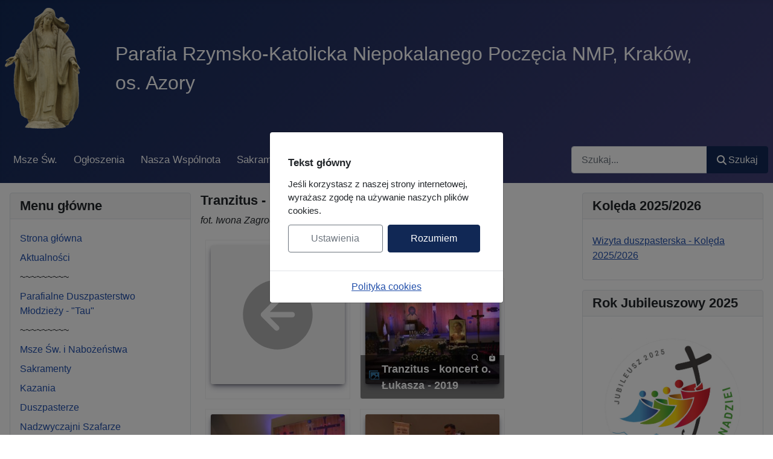

--- FILE ---
content_type: text/html; charset=utf-8
request_url: https://parafia-azory.pl/index.php/galeria-zdjec/490-tranzitus-koncert-o-lukasza-2019
body_size: 16006
content:
<!DOCTYPE html>
<html lang="pl-pl" dir="ltr">
<head>
    <meta charset="utf-8">
	<meta name="viewport" content="width=device-width, initial-scale=1">
	<meta name="description" content="Galeria zdjęć - Parafia Kraków Azory">
	<meta name="generator" content="Joomla! - Open Source Content Management">
	<title>Galeria zdjęć - Tranzitus - koncert o. Łukasza - 2019 - Parafia Rzymsko-Katolicka Niepokalanego Poczęcia NMP, Kraków, os. Azory</title>
	<link href="/media/templates/site/cassiopeia_azory_cassiopeia/images/azory-favicon.svg" rel="icon" type="image/svg+xml">
	<link href="/media/templates/site/cassiopeia_azory_cassiopeia/images/favicon.ico" rel="alternate icon" type="image/vnd.microsoft.icon">
	<link href="/media/templates/site/cassiopeia_azory_cassiopeia/images/azory-favicon-pinned.svg" rel="mask-icon" color="#000">
	<link href="https://parafia-azory.pl/index.php/component/finder/search?format=opensearch&amp;Itemid=135" rel="search" title="OpenSearch Parafia Rzymsko-Katolicka Niepokalanego Poczęcia NMP, Kraków, os. Azory" type="application/opensearchdescription+xml">

    <link href="/media/system/css/joomla-fontawesome.min.css?b7d765" rel="lazy-stylesheet"><noscript><link href="/media/system/css/joomla-fontawesome.min.css?b7d765" rel="stylesheet"></noscript>
	<link href="/media/com_phocagallery/css/main/phocagallery.css?b7d765" rel="stylesheet">
	<link href="/media/com_phocagallery/css/main/rating.css?b7d765" rel="stylesheet">
	<link href="/media/com_phocagallery/css/main/theme_simple.css?b7d765" rel="stylesheet">
	<link href="/media/com_phocagallery/css/custom/default.css?b7d765" rel="stylesheet">
	<link href="/media/com_phocagallery/css/custom/theme_standard.css?b7d765" rel="stylesheet">
	<link href="/media/com_phocagallery/js/photoswipe/css/photoswipe.css?b7d765" rel="stylesheet">
	<link href="/media/com_phocagallery/js/photoswipe/css/default-skin/default-skin.css?b7d765" rel="stylesheet">
	<link href="/media/com_phocagallery/js/photoswipe/css/photoswipe-style.css?b7d765" rel="stylesheet">
	<link href="/media/modals/css/style.min.css?b7d765" rel="stylesheet">
	<link href="/media/modals/css/theme-dark.min.css?b7d765" rel="stylesheet">
	<link href="/media/templates/site/cassiopeia/css/global/colors_standard.min.css?b7d765" rel="stylesheet">
	<link href="/media/templates/site/cassiopeia_azory_cassiopeia/css/template.min.css?b7d765" rel="stylesheet">
	<link href="/media/mod_jbcookies/css/cookies.min.css?b7d765" rel="preload" as="style" onload="this.onload=null;this.rel='stylesheet'">
	<link href="/media/vendor/awesomplete/css/awesomplete.css?1.1.7" rel="stylesheet">
	<link href="/media/templates/site/cassiopeia_azory_cassiopeia/css/vendor/joomla-custom-elements/joomla-alert.min.css?0.4.1" rel="stylesheet">
	<style>:root {
		--hue: 214;
		--template-bg-light: #f0f4fb;
		--template-text-dark: #495057;
		--template-text-light: #ffffff;
		--template-link-color: #2a69b8;
		--template-special-color: #001B4C;
		
	}</style>

    <script src="/media/vendor/metismenujs/js/metismenujs.min.js?1.4.0" defer></script>
	<script src="/media/templates/site/cassiopeia/js/mod_menu/menu-metismenu.min.js?b7d765" defer></script>
	<script src="/media/mod_menu/js/menu.min.js?b7d765" type="module"></script>
	<script src="/media/vendor/jquery/js/jquery.min.js?3.7.1"></script>
	<script src="/media/legacy/js/jquery-noconflict.min.js?504da4"></script>
	<script src="/media/com_phocagallery/js/photoswipe/js/photoswipe.min.js?b7d765" defer></script>
	<script src="/media/com_phocagallery/js/photoswipe/js/photoswipe-ui-default.min.js?b7d765" defer></script>
	<script src="/media/com_phocagallery/js/photoswipe/js/photoswipe-initialize.js?b7d765" defer></script>
	<script type="application/json" class="joomla-script-options new">{"phLangPG":{"COM_PHOCAGALLERY_MAX_LIMIT_CHARS_REACHED":"Wyczerpałeś już możliwy limit znaków!","COM_PHOCAGALLERY_ENTER_TITLE":"Proszę wpisać tytuł","COM_PHOCAGALLERY_ENTER_COMMENT":"Wpisz komentarz"},"joomla.jtext":{"MDL_MODALTXT_CLOSE":"close","MDL_MODALTXT_PREVIOUS":"previous","MDL_MODALTXT_NEXT":"next","MOD_FINDER_SEARCH_VALUE":"Szukaj...","COM_FINDER_SEARCH_FORM_LIST_LABEL":"Wyniki wyszukiwania","JLIB_JS_AJAX_ERROR_OTHER":"Wystąpił błąd podczas pobierania danych JSON: kod odpowiedzi HTTP %s.","JLIB_JS_AJAX_ERROR_PARSE":"Wystąpił błąd podczas przetwarzania następujących danych JSON:<br\/><code style=\"color:inherit;white-space:pre-wrap;padding:0;margin:0;border:0;background:inherit;\">%s<\/code>.","ERROR":"Błąd","MESSAGE":"Wiadomość","NOTICE":"Uwaga","WARNING":"Ostrzeżenie","JCLOSE":"Zamknij","JOK":"OK","JOPEN":"Otwórz"},"rl_modals":{"theme":"dark","dimensionsIncludeTitle":0},"finder-search":{"url":"\/index.php\/component\/finder\/?task=suggestions.suggest&format=json&tmpl=component&Itemid=135"},"system.paths":{"root":"","rootFull":"https:\/\/parafia-azory.pl\/","base":"","baseFull":"https:\/\/parafia-azory.pl\/"},"csrf.token":"d851355a08fe59870d4016d3da57a422"}</script>
	<script src="/media/system/js/core.min.js?a3d8f8"></script>
	<script src="/media/vendor/bootstrap/js/collapse.min.js?5.3.8" type="module"></script>
	<script src="/media/vendor/bootstrap/js/modal.min.js?5.3.8" type="module"></script>
	<script src="/media/modals/js/script.min.js?b7d765" type="module"></script>
	<script src="/media/templates/site/cassiopeia_azory_cassiopeia/js/template.min.js?b7d765" defer></script>
	<script src="/media/mod_jbcookies/js/consent.min.js?b7d765" defer></script>
	<script src="/media/vendor/awesomplete/js/awesomplete.min.js?1.1.7" defer></script>
	<script src="/media/com_finder/js/finder.min.js?755761" type="module"></script>
	<script src="/media/system/js/messages.min.js?9a4811" type="module"></script>
	<script src="/media/com_phocagallery/js/main.js?b7d765"></script>
	<script>window.JBCOOKIES_CONFIG = {"domain":"","duration":365,"inventory":{"necessary":[{"name":"jbcookies","category":"necessary","description":"MOD_JBCOOKIES_USE_JBCOOKIES","detected":"2026-01-25 18:51:59","provider":"JoomBall!"},{"name":"joomla_user_state","category":"necessary","description":"MOD_JBCOOKIES_USE_JOOMLA_USER_STATE","detected":"2026-01-25 18:51:59","provider":"Joomla!"},{"name":"joomla_remember_me_*","category":"necessary","description":"MOD_JBCOOKIES_USE_JOOMLA_REMEMBER_ME","detected":"2026-01-25 18:51:59","provider":"Joomla!"}],"analytics":[{"name":"_ga_*","category":"analytics","description":"","detected":"2026-01-25 18:51:59","provider":"Google Analytics"},{"name":"_ga","category":"analytics","description":"MOD_JBCOOKIES_USE_GA","detected":"2026-01-25 18:51:59","provider":"Google Analytics"}],"marketing":[],"unassigned":[{"name":"__utma","category":"unassigned","description":"","detected":"2026-01-25 18:51:59","provider":""},{"name":"__utmz","category":"unassigned","description":"","detected":"2026-01-25 18:51:59","provider":""},{"name":"__utmc","category":"unassigned","description":"","detected":"2026-01-25 18:51:59","provider":""},{"name":"__utmb","category":"unassigned","description":"","detected":"2026-01-25 18:51:59","provider":""},{"name":"__utmt","category":"unassigned","description":"","detected":"2026-01-25 18:51:59","provider":""}]}};</script>

    <!-- Google Analitics -->
	<script type="text/javascript">

	  var _gaq = _gaq || [];
	  _gaq.push(['_setAccount', 'UA-8028368-9']);
	  _gaq.push(['_setDomainName', 'parafia-azory.pl']);
	  _gaq.push(['_setAllowLinker', true]);
	  _gaq.push(['_trackPageview']);

	  (function() {
	    var ga = document.createElement('script'); ga.type = 'text/javascript'; ga.async = true;
	    ga.src = ('https:' == document.location.protocol ? 'https://ssl' : 'http://www') + '.google-analytics.com/ga.js';
	    var s = document.getElementsByTagName('script')[0]; s.parentNode.insertBefore(ga, s);
	  })();

	</script>

	<!-- Global site tag (gtag.js) - Google Analytics -->
    <script async src="https://www.googletagmanager.com/gtag/js?id=G-92KKXL34PY"></script>
    <script>
        window.dataLayer = window.dataLayer || [];
        function gtag(){dataLayer.push(arguments);}
        gtag('js', new Date());
        gtag('config', 'G-92KKXL34PY');
    </script>
</head>

<body class="site com_phocagallery wrapper-static view-category no-layout no-task itemid-166 has-sidebar-left has-sidebar-right">
    <header class="header container-header full-width">

        
        
                    <div class="grid-child">
                <div class="navbar-brand">
                    <a class="brand-logo" href="/">
                        <img src="/images/Figura_NMP_logo.png#joomlaImage://local-images/Figura_NMP_logo.png?width=125&amp;height=200" alt="Parafia Rzymsko-Katolicka Niepokalanego Poczęcia NMP, Kraków, os. Azory">                    </a>
                                            <div class="site-description">Parafia Rzymsko-Katolicka Niepokalanego Poczęcia NMP, Kraków, os. Azory</div>
                                    </div>
            </div>
        
                    <div class="grid-child container-nav">
                                    
<nav class="navbar navbar-expand-md" aria-label="Menu górne">
    <button class="navbar-toggler navbar-toggler-right" type="button" data-bs-toggle="collapse" data-bs-target="#navbar87" aria-controls="navbar87" aria-expanded="false" aria-label="Przełącz nawigację">
        <span class="icon-menu" aria-hidden="true"></span>
    </button>
    <div class="collapse navbar-collapse" id="navbar87">
        <ul class="mod-menu mod-menu_dropdown-metismenu metismenu mod-list ">
<li class="metismenu-item item-171 level-1"><a href="/index.php/msze-sw-i-nabozenstwa" >Msze Św.</a></li><li class="metismenu-item item-176 level-1"><a href="/index.php/aktualnosci/ogloszenia" >Ogłoszenia</a></li><li class="metismenu-item item-172 level-1"><a href="/index.php/nasza-wspolnota" >Nasza Wspólnota</a></li><li class="metismenu-item item-683 level-1"><a href="/index.php/sakramenty" >Sakramenty</a></li><li class="metismenu-item item-229 level-1 current active"><a href="/index.php/galeria-zdjec" >Zdjęcia</a></li><li class="metismenu-item item-684 level-1"><a href="/index.php/kancelaria" >Kancelaria</a></li><li class="metismenu-item item-175 level-1"><a href="/index.php/kontakt" >Kontakt</a></li></ul>
    </div>
</nav>

                                                    <div class="container-search">
                        
<form class="mod-finder js-finder-searchform form-search" action="/index.php/component/finder/search?Itemid=135" method="get" role="search">
    <label for="mod-finder-searchword150" class="visually-hidden finder">Szukaj</label><div class="mod-finder__search input-group"><input type="text" name="q" id="mod-finder-searchword150" class="js-finder-search-query form-control" value="" placeholder="Szukaj..."><button class="btn btn-primary" type="submit"><span class="icon-search icon-white" aria-hidden="true"></span> Szukaj</button></div>
            <input type="hidden" name="Itemid" value="135"></form>

                    </div>
                            </div>
            </header>

    <div class="site-grid">
        
        
        
                <div class="grid-child container-sidebar-left">
            <div class="sidebar-left card _menu">
            <h3 class="card-header ">Menu główne</h3>        <div class="card-body">
                <ul class="mod-menu mod-list nav ">
<li class="nav-item item-101"><a href="/index.php" >Strona główna</a></li><li class="nav-item item-135 default parent"><a href="/index.php" >Aktualności</a></li><li class="nav-item item-253 divider"><span class="mod-menu__separator separator ">~~~~~~~~~</span>
</li><li class="nav-item item-496 parent"><a href="/index.php/parafialne-duszpasterstwo-mlodziezy-tau" >Parafialne Duszpasterstwo Młodzieży - &quot;Tau&quot;</a></li><li class="nav-item item-254 divider"><span class="mod-menu__separator separator ">~~~~~~~~~</span>
</li><li class="nav-item item-141"><a href="/index.php/msze-sw-i-nabozenstwa" >Msze Św. i Nabożeństwa</a></li><li class="nav-item item-142"><a href="/index.php/sakramenty" >Sakramenty</a></li><li class="nav-item item-177"><a href="/index.php/kazania" >Kazania</a></li><li class="nav-item item-148"><a href="/index.php/duszpasterze" >Duszpasterze</a></li><li class="nav-item item-149"><a href="/index.php/nadzwyczajni-szafarze" >Nadzwyczajni Szafarze</a></li><li class="nav-item item-256 divider"><span class="mod-menu__separator separator ">~~~~~~~~~</span>
</li><li class="nav-item item-165"><a href="/index.php/ministranci" >Ministranci</a></li><li class="nav-item item-147 parent"><a href="/index.php/historia-kosciola" >Historia Kościoła</a></li><li class="nav-item item-144"><a href="/index.php/nasza-wspolnota" >Nasza Wspólnota</a></li><li class="nav-item item-143"><a href="/index.php/kancelaria" >Kancelaria</a></li><li class="nav-item item-150 parent"><a href="/index.php/wspolnoty-parafialne" >Wspólnoty Parafialne</a></li><li class="nav-item item-167"><a href="/index.php/linki" >Linki</a></li><li class="nav-item item-255 divider"><span class="mod-menu__separator separator ">~~~~~~~~~</span>
</li><li class="nav-item item-166 current active"><a href="/index.php/galeria-zdjec" aria-current="location">Galeria zdjęć</a></li><li class="nav-item item-168"><a href="/index.php/kontakt" >Kontakt</a></li><li class="nav-item item-169"><a href="/index.php/pliki-do-pobrania" >Pliki do pobrania</a></li><li class="nav-item item-481"><a href="/index.php/jubileusz-parafii" >Jubileusz Parafii</a></li></ul>
    </div>
</div>
<div class="sidebar-left card ">
            <h3 class="card-header ">Odwiedzający</h3>        <div class="card-body">
                
<div class="mod-whosonline">
                            <p>Odwiedza nas 174&#160; gości oraz&#160;0 użytkowników.</p>
    
    </div>
    </div>
</div>

        </div>
        
        <div class="grid-child container-component">
            
            
            <div id="system-message-container" aria-live="polite"></div>

            <main>
            <svg aria-hidden="true" class="ph-sr-only" version="1.1" xmlns="http://www.w3.org/2000/svg" xmlns:xlink="http://www.w3.org/1999/xlink">
    <defs>
        <symbol id="ph-si-feed" viewBox="0 0 512 512">
            <path d="M108.56 342.78a60.34 60.34 0 1060.56 60.44 60.63 60.63 0 00-60.56-60.44z" />
            <path d="M48 186.67v86.55c52 0 101.94 15.39 138.67 52.11s52 86.56 52 138.67h86.66c0-151.56-125.66-277.33-277.33-277.33z" />
            <path d="M48 48v86.56c185.25 0 329.22 144.08 329.22 329.44H464C464 234.66 277.67 48 48 48z" />
        </symbol>
        <symbol id="ph-si-category" viewBox="0 0 512 512">
            <path d="M72 64c-30.928 0-56 25.072-56 56v272c0 30.928 25.072 56 56 56h368c30.928 0 56-25.072 56-56V152c0-30.928-25.072-56-56-56H220.11a23.885 23.885 0 01-13.31-4L179 73.41A55.768 55.768 0 00147.89 64H72z" />
        </symbol>
        

        <symbol id="ph-si-back" viewBox="0 0 512 512">
            <path d="M48 256c0 114.87 93.13 208 208 208s208-93.13 208-208S370.87 48 256 48 48 141.13 48 256zm212.65-91.36a16 16 0 01.09 22.63L208.42 240H342a16 16 0 010 32H208.42l52.32 52.73A16 16 0 11238 347.27l-79.39-80a16 16 0 010-22.54l79.39-80a16 16 0 0122.65-.09z" />
        </symbol>

        <symbol id="ph-si-prev" viewBox="0 0 512 512">
            <path d="M48 256c0 114.87 93.13 208 208 208s208-93.13 208-208S370.87 48 256 48 48 141.13 48 256zm212.65-91.36a16 16 0 01.09 22.63L208.42 240H342a16 16 0 010 32H208.42l52.32 52.73A16 16 0 11238 347.27l-79.39-80a16 16 0 010-22.54l79.39-80a16 16 0 0122.65-.09z" />
        </symbol>

        <symbol id="ph-si-next" viewBox="0 0 512 512">
        <path d="M464 256c0-114.87-93.13-208-208-208S48 141.13 48 256s93.13 208 208 208 208-93.13 208-208zm-212.65 91.36a16 16 0 01-.09-22.63L303.58 272H170a16 16 0 010-32h133.58l-52.32-52.73A16 16 0 11274 164.73l79.39 80a16 16 0 010 22.54l-79.39 80a16 16 0 01-22.65.09z"/>
        </symbol>



        

        <symbol id="ph-si-image" viewBox="0 0 512 512">
            <ellipse cx="373.14" cy="219.33" rx="46.29" ry="46" fill="none" />
            <path d="M80 132v328a20 20 0 0020 20h392a20 20 0 0020-20V132a20 20 0 00-20-20H100a20 20 0 00-20 20zm293.14 41.33a46 46 0 11-46.28 46 46.19 46.19 0 0146.28-46zm-261.41 276v-95.48l122.76-110.2L328.27 337l-113 112.33zm368.27 0H259l144.58-144L480 370.59z" />
            <path d="M20 32A20 20 0 000 52v344a20 20 0 0020 20h28V100a20 20 0 0120-20h380V52a20 20 0 00-20-20z" />
        </symbol>

        <symbol id="ph-si-lock" viewBox="0 0 512 512">
            <path d="M368 192h-16v-80a96 96 0 10-192 0v80h-16a64.07 64.07 0 00-64 64v176a64.07 64.07 0 0064 64h224a64.07 64.07 0 0064-64V256a64.07 64.07 0 00-64-64zm-48 0H192v-80a64 64 0 11128 0z" />
        </symbol>

        <symbol id="ph-si-download" viewBox="0 0 512 512">
            <path d="M376 160H272v153.37l52.69-52.68a16 16 0 0122.62 22.62l-80 80a16 16 0 01-22.62 0l-80-80a16 16 0 0122.62-22.62L240 313.37V160H136a56.06 56.06 0 00-56 56v208a56.06 56.06 0 0056 56h240a56.06 56.06 0 0056-56V216a56.06 56.06 0 00-56-56zM272 48a16 16 0 00-32 0v112h32z" />
        </symbol>

        <symbol id="ph-si-view" viewBox="0 0 512 512">
            <path d="M456.69 421.39L362.6 327.3a173.81 173.81 0 0034.84-104.58C397.44 126.38 319.06 48 222.72 48S48 126.38 48 222.72s78.38 174.72 174.72 174.72A173.81 173.81 0 00327.3 362.6l94.09 94.09a25 25 0 0035.3-35.3zM97.92 222.72a124.8 124.8 0 11124.8 124.8 124.95 124.95 0 01-124.8-124.8z" />
        </symbol>

        <symbol id="ph-si-earth" viewBox="0 0 512 512">
            <path d="M414.39 97.74A224 224 0 1097.61 414.52 224 224 0 10414.39 97.74zM64 256.13a191.63 191.63 0 016.7-50.31c7.34 15.8 18 29.45 25.25 45.66 9.37 20.84 34.53 15.06 45.64 33.32 9.86 16.21-.67 36.71 6.71 53.67 5.36 12.31 18 15 26.72 24 8.91 9.08 8.72 21.52 10.08 33.36a305.36 305.36 0 007.45 41.27c0 .1 0 .21.08.31C117.8 411.13 64 339.8 64 256.13zm192 192a193.12 193.12 0 01-32-2.68c.11-2.71.16-5.24.43-7 2.43-15.9 10.39-31.45 21.13-43.35 10.61-11.74 25.15-19.68 34.11-33 8.78-13 11.41-30.5 7.79-45.69-5.33-22.44-35.82-29.93-52.26-42.1-9.45-7-17.86-17.82-30.27-18.7-5.72-.4-10.51.83-16.18-.63-5.2-1.35-9.28-4.15-14.82-3.42-10.35 1.36-16.88 12.42-28 10.92-10.55-1.41-21.42-13.76-23.82-23.81-3.08-12.92 7.14-17.11 18.09-18.26 4.57-.48 9.7-1 14.09.68 5.78 2.14 8.51 7.8 13.7 10.66 9.73 5.34 11.7-3.19 10.21-11.83-2.23-12.94-4.83-18.21 6.71-27.12 8-6.14 14.84-10.58 13.56-21.61-.76-6.48-4.31-9.41-1-15.86 2.51-4.91 9.4-9.34 13.89-12.27 11.59-7.56 49.65-7 34.1-28.16-4.57-6.21-13-17.31-21-18.83-10-1.89-14.44 9.27-21.41 14.19-7.2 5.09-21.22 10.87-28.43 3-9.7-10.59 6.43-14.06 10-21.46 1.65-3.45 0-8.24-2.78-12.75q5.41-2.28 11-4.23a15.6 15.6 0 008 3c6.69.44 13-3.18 18.84 1.38 6.48 5 11.15 11.32 19.75 12.88 8.32 1.51 17.13-3.34 19.19-11.86 1.25-5.18 0-10.65-1.2-16a190.83 190.83 0 01105 32.21c-2-.76-4.39-.67-7.34.7-6.07 2.82-14.67 10-15.38 17.12-.81 8.08 11.11 9.22 16.77 9.22 8.5 0 17.11-3.8 14.37-13.62-1.19-4.26-2.81-8.69-5.42-11.37a193.27 193.27 0 0118 14.14c-.09.09-.18.17-.27.27-5.76 6-12.45 10.75-16.39 18.05-2.78 5.14-5.91 7.58-11.54 8.91-3.1.73-6.64 1-9.24 3.08-7.24 5.7-3.12 19.4 3.74 23.51 8.67 5.19 21.53 2.75 28.07-4.66 5.11-5.8 8.12-15.87 17.31-15.86a15.4 15.4 0 0110.82 4.41c3.8 3.94 3.05 7.62 3.86 12.54 1.43 8.74 9.14 4 13.83-.41a192.12 192.12 0 019.24 18.77c-5.16 7.43-9.26 15.53-21.67 6.87-7.43-5.19-12-12.72-21.33-15.06-8.15-2-16.5.08-24.55 1.47-9.15 1.59-20 2.29-26.94 9.22-6.71 6.68-10.26 15.62-17.4 22.33-13.81 13-19.64 27.19-10.7 45.57 8.6 17.67 26.59 27.26 46 26 19.07-1.27 38.88-12.33 38.33 15.38-.2 9.81 1.85 16.6 4.86 25.71 2.79 8.4 2.6 16.54 3.24 25.21a158 158 0 004.74 30.07A191.75 191.75 0 01256 448.13z" />
        </symbol>

        <symbol id="ph-si-camera" viewBox="0 0 512 512">
            <path d="M432 144h-59c-3 0-6.72-1.94-9.62-5l-25.94-40.94a15.52 15.52 0 00-1.37-1.85C327.11 85.76 315 80 302 80h-92c-13 0-25.11 5.76-34.07 16.21a15.52 15.52 0 00-1.37 1.85l-25.94 41c-2.22 2.42-5.34 5-8.62 5v-8a16 16 0 00-16-16h-24a16 16 0 00-16 16v8h-4a48.05 48.05 0 00-48 48V384a48.05 48.05 0 0048 48h352a48.05 48.05 0 0048-48V192a48.05 48.05 0 00-48-48zM256 368a96 96 0 1196-96 96.11 96.11 0 01-96 96z" />
        </symbol>

        <symbol id="ph-si-comment" viewBox="0 0 512 512">
            <path d="M144 464a16 16 0 01-16-16v-64h-24a72.08 72.08 0 01-72-72V120a72.08 72.08 0 0172-72h304a72.08 72.08 0 0172 72v192a72.08 72.08 0 01-72 72H245.74l-91.49 76.29A16.05 16.05 0 01144 464z" />
        </symbol>

        <symbol id="ph-si-ext-link" viewBox="0 0 512 512">
            <path d="M200.66 352H144a96 96 0 010-192h55.41m113.18 0H368a96 96 0 010 192h-56.66m-142.27-96h175.86" fill="none" stroke="currentColor" stroke-linecap="round" stroke-linejoin="round" stroke-width="48" />
        </symbol>

        <symbol id="ph-si-up" viewBox="0 0 512 512">
            <path d="M256 48C141.13 48 48 141.13 48 256s93.13 208 208 208 208-93.13 208-208S370.87 48 256 48zm91.36 212.65a16 16 0 01-22.63.09L272 208.42V342a16 16 0 01-32 0V208.42l-52.73 52.32A16 16 0 11164.73 238l80-79.39a16 16 0 0122.54 0l80 79.39a16 16 0 01.09 22.65z" />
        </symbol>

        <symbol id="ph-si-upload" viewBox="0 0 512 512">
            <path d="M255.803 64a45.006 45.006 0 00-31.623 13.178L122.926 178.432a45.002 45.002 0 000 63.642 45.002 45.002 0 0063.64 0l24.432-24.431v110.74A45.002 45.002 0 00256 373.385a45.002 45.002 0 0045.002-45.002v-110.74l24.432 24.431a45.002 45.002 0 0063.64 0 45.002 45.002 0 000-63.642L287.82 77.178A45.006 45.006 0 00255.803 64zM36 330.984c-11.08 0-20 8.92-20 20V428c0 11.08 8.92 20 20 20h440c11.08 0 20-8.92 20-20v-77.016c0-11.08-8.92-20-20-20H320.947A65 65 0 01256 393.383a65 65 0 01-64.947-62.399H36zm396.256 25.12h23.922c11.08 0 20 8.92 20 20v26.777c0 11.08-8.92 20-20 20h-23.922c-11.08 0-20-8.92-20-20v-26.777c0-11.08 8.92-20 20-20z" />
        </symbol>

        <symbol id="ph-si-upload-multiple" viewBox="0 0 512 512">
            <path d="M255.803 64a45.006 45.006 0 00-31.623 13.178L122.926 178.432a45.002 45.002 0 000 63.642 45.002 45.002 0 0063.64 0l24.432-24.431v110.74A45.002 45.002 0 00256 373.385a45.002 45.002 0 0045.002-45.002v-110.74l24.432 24.431a45.002 45.002 0 0063.64 0 45.002 45.002 0 000-63.642L287.82 77.178A45.006 45.006 0 00255.803 64zM36 330.984c-11.08 0-20 8.92-20 20V428c0 11.08 8.92 20 20 20h440c11.08 0 20-8.92 20-20v-77.016c0-11.08-8.92-20-20-20H320.947A65 65 0 01256 393.383a65 65 0 01-64.947-62.399H36zm312.256 25.12h23.92c11.08 0 20 8.92 20 20v26.777c0 11.08-8.92 20-20 20h-23.92c-11.08 0-20-8.92-20-20v-26.777c0-11.08 8.92-20 20-20zm84 0h23.922c11.08 0 20 8.92 20 20v26.777c0 11.08-8.92 20-20 20h-23.922c-11.08 0-20-8.92-20-20v-26.777c0-11.08 8.92-20 20-20z" />
        </symbol>

        <symbol id="ph-si-cart" viewBox="0 0 512 512">
            <circle cx="176" cy="416" r="32" />
            <circle cx="400" cy="416" r="32" />
            <path d="M456.8 120.78a23.92 23.92 0 00-18.56-8.78H133.89l-6.13-34.78A16 16 0 00112 64H48a16 16 0 000 32h50.58l45.66 258.78A16 16 0 00160 368h256a16 16 0 000-32H173.42l-5.64-32h241.66A24.07 24.07 0 00433 284.71l28.8-144a24 24 0 00-5-19.93z" />
        </symbol>

        <symbol id="ph-si-trash" viewBox="0 0 512 512">
        <path d="M296 64h-80a7.91 7.91 0 00-8 8v24h96V72a7.91 7.91 0 00-8-8z" fill="none"/><path d="M432 96h-96V72a40 40 0 00-40-40h-80a40 40 0 00-40 40v24H80a16 16 0 000 32h17l19 304.92c1.42 26.85 22 47.08 48 47.08h184c26.13 0 46.3-19.78 48-47l19-305h17a16 16 0 000-32zM192.57 416H192a16 16 0 01-16-15.43l-8-224a16 16 0 1132-1.14l8 224A16 16 0 01192.57 416zM272 400a16 16 0 01-32 0V176a16 16 0 0132 0zm32-304h-96V72a7.91 7.91 0 018-8h80a7.91 7.91 0 018 8zm32 304.57A16 16 0 01320 416h-.58A16 16 0 01304 399.43l8-224a16 16 0 1132 1.14z"/>
        </symbol>

        <symbol id="ph-si-enabled" viewBox="0 0 512 512">
        <path d="M256 48C141.31 48 48 141.31 48 256s93.31 208 208 208 208-93.31 208-208S370.69 48 256 48zm108.25 138.29l-134.4 160a16 16 0 01-12 5.71h-.27a16 16 0 01-11.89-5.3l-57.6-64a16 16 0 1123.78-21.4l45.29 50.32 122.59-145.91a16 16 0 0124.5 20.58z"/>
        </symbol>

        <symbol id="ph-si-disabled" viewBox="0 0 512 512">
        <path d="M256 48C141.31 48 48 141.31 48 256s93.31 208 208 208 208-93.31 208-208S370.69 48 256 48zm80 224H176a16 16 0 010-32h160a16 16 0 010 32z"/>
        </symbol>

        <symbol id="ph-si-star" viewBox="0 0 512 512">
        <path d="M394 480a16 16 0 01-9.39-3L256 383.76 127.39 477a16 16 0 01-24.55-18.08L153 310.35 23 221.2a16 16 0 019-29.2h160.38l48.4-148.95a16 16 0 0130.44 0l48.4 149H480a16 16 0 019.05 29.2L359 310.35l50.13 148.53A16 16 0 01394 480z"/>
        </symbol>

        <symbol id="ph-si-user" viewBox="0 0 512 512">
        <path d="M332.64 64.58C313.18 43.57 286 32 256 32c-30.16 0-57.43 11.5-76.8 32.38-19.58 21.11-29.12 49.8-26.88 80.78C156.76 206.28 203.27 256 256 256s99.16-49.71 103.67-110.82c2.27-30.7-7.33-59.33-27.03-80.6zM432 480H80a31 31 0 01-24.2-11.13c-6.5-7.77-9.12-18.38-7.18-29.11C57.06 392.94 83.4 353.61 124.8 326c36.78-24.51 83.37-38 131.2-38s94.42 13.5 131.2 38c41.4 27.6 67.74 66.93 76.18 113.75 1.94 10.73-.68 21.34-7.18 29.11A31 31 0 01432 480z"/>
        </symbol>

        <symbol id="ph-si-stats" viewBox="0 0 512 512">
        <path d="M104 496H72a24 24 0 01-24-24V328a24 24 0 0124-24h32a24 24 0 0124 24v144a24 24 0 01-24 24zm224 0h-32a24 24 0 01-24-24V232a24 24 0 0124-24h32a24 24 0 0124 24v240a24 24 0 01-24 24zm112 0h-32a24 24 0 01-24-24V120a24 24 0 0124-24h32a24 24 0 0124 24v352a24 24 0 01-24 24zm-224 0h-32a24 24 0 01-24-24V40a24 24 0 0124-24h32a24 24 0 0124 24v432a24 24 0 01-24 24z"/>
        </symbol>

        <symbol id="ph-si-ytb" viewBox="0 0 512 512">
        <path d="M508.64 148.79c0-45-33.1-81.2-74-81.2C379.24 65 322.74 64 265 64h-18c-57.6 0-114.2 1-169.6 3.6C36.6 67.6 3.5 104 3.5 149 1 184.59-.06 220.19 0 255.79q-.15 53.4 3.4 106.9c0 45 33.1 81.5 73.9 81.5 58.2 2.7 117.9 3.9 178.6 3.8q91.2.3 178.6-3.8c40.9 0 74-36.5 74-81.5 2.4-35.7 3.5-71.3 3.4-107q.34-53.4-3.26-106.9zM207 353.89v-196.5l145 98.2z"/>
        </symbol>

        <symbol id="ph-si-search" viewBox="0 0 512 512">
        <path d="M456.69 421.39L362.6 327.3a173.81 173.81 0 0034.84-104.58C397.44 126.38 319.06 48 222.72 48S48 126.38 48 222.72s78.38 174.72 174.72 174.72A173.81 173.81 0 00327.3 362.6l94.09 94.09a25 25 0 0035.3-35.3zM97.92 222.72a124.8 124.8 0 11124.8 124.8 124.95 124.95 0 01-124.8-124.8z"/>
        </symbol>

        <symbol id="ph-si-save" viewBox="0 0 512 512">
        <path d="M465.94 119.76l-73.7-73.7A47.68 47.68 0 00358.3 32H96a64 64 0 00-64 64v320a64 64 0 0064 64h320a64 64 0 0064-64V153.7a47.68 47.68 0 00-14.06-33.94zM120 112h176a8 8 0 018 8v48a8 8 0 01-8 8H120a8 8 0 01-8-8v-48a8 8 0 018-8zm139.75 319.91a80 80 0 1176.16-76.16 80.06 80.06 0 01-76.16 76.16z"/><circle cx="256" cy="352" r="48"/>
        </symbol>

    </defs>
</svg><div id="phocagallery" class="pg-category-view pg-cv"><div class="pg-category-desc"><h2>Tranzitus - koncert o. Łukasza - 2019</h2>
<p><em>fot. Iwona Zagrodnik</em></p></div>
<div id="phocagallery-categories-detail" class="pg-category-categories-top-box">
</div>
<div id="pg-msnr-container" class="pg-photoswipe pg-msnr-container pg-category-items-box" itemscope itemtype="http://schema.org/ImageGallery">
<div class="pg-item-box">
<a class="" href="/index.php/galeria-zdjec"><div class="pg-item-box-image pg-svg-box" style="max-width:256px;aspect-ratio: 256/192"><svg alt="Wstecz" class="ph-si ph-si-back-medium pg-image c-Image c-Image--shaded" style="width:100%;height:100%" itemprop="thumbnail"><use xlink:href="#ph-si-back"></use></svg></div></a><div class="pg-item-box-info"><div class="ph-cb"></div></div></div><div class="pg-item-box">
<figure itemprop="associatedMedia" itemscope itemtype="http://schema.org/ImageObject">
<a class="pg-photoswipe-button" href="/images/phocagallery/2019_10_03-tranzitum_koncert_o_Lukasza-Iwona_Zagrodnik/thumbs/phoca_thumb_l__DSC7327.JPG" data-img-title="Tranzitus - koncert o. Łukasza - 2019" id="pgImg15806" itemprop="contentUrl" data-size="2000x1330" ><div class="pg-item-box-image"><img class="pg-image c-Image c-Image--shaded" itemprop="thumbnail" src="/images/phocagallery/2019_10_03-tranzitum_koncert_o_Lukasza-Iwona_Zagrodnik/thumbs/phoca_thumb_m__DSC7327.JPG" alt="Tranzitus - koncert o. Łukasza - 2019"></div></a><figcaption itemprop="caption description">Tranzitus - koncert o. Łukasza - 2019</figcaption>
</figure><div class="pg-item-box-info"><div class="pg-item-box-title image pg-display-name-1">
<svg class="ph-si ph-si-image"><use xlink:href="#ph-si-image"></use></svg>
 <a class="pg-photoswipe-button-copy" title="Szczeg&oacute;ły" data-img-title="Tranzitus - koncert o. Łukasza - 2019" href="javascript:void(0)"onclick="document.getElementById('pgImg15806').click();" >Tranzitus - koncert o. Łukasza - 2019</a></div>
<div class="pg-item-box-icons-box"> <a class="pg-photoswipe-button-copy" title="Szczeg&oacute;ły" data-img-title="Tranzitus - koncert o. Łukasza - 2019" href="javascript:void(0)"onclick="document.getElementById('pgImg15806').click();" ><svg class="ph-si ph-si-view"><title>Szczegóły</title><use xlink:href="#ph-si-view"></use></svg></a> <a title="Pobierz obraz" href="/index.php/galeria-zdjec/490-tranzitus-koncert-o-lukasza-2019/15806-tranzitus-koncert-o-lukasza-2019?tmpl=component&amp;phocadownload=2" ><svg class="ph-si ph-si-download"><use xlink:href="#ph-si-download"></use></svg></a></div><div class="ph-cb"></div></div></div><div class="pg-item-box">
<figure itemprop="associatedMedia" itemscope itemtype="http://schema.org/ImageObject">
<a class="pg-photoswipe-button" href="/images/phocagallery/2019_10_03-tranzitum_koncert_o_Lukasza-Iwona_Zagrodnik/thumbs/phoca_thumb_l__DSC7328.JPG" data-img-title="Tranzitus - koncert o. Łukasza - 2019" id="pgImg15807" itemprop="contentUrl" data-size="2000x1330" ><div class="pg-item-box-image"><img class="pg-image c-Image c-Image--shaded" itemprop="thumbnail" src="/images/phocagallery/2019_10_03-tranzitum_koncert_o_Lukasza-Iwona_Zagrodnik/thumbs/phoca_thumb_m__DSC7328.JPG" alt="Tranzitus - koncert o. Łukasza - 2019"></div></a><figcaption itemprop="caption description">Tranzitus - koncert o. Łukasza - 2019</figcaption>
</figure><div class="pg-item-box-info"><div class="pg-item-box-title image pg-display-name-1">
<svg class="ph-si ph-si-image"><use xlink:href="#ph-si-image"></use></svg>
 <a class="pg-photoswipe-button-copy" title="Szczeg&oacute;ły" data-img-title="Tranzitus - koncert o. Łukasza - 2019" href="javascript:void(0)"onclick="document.getElementById('pgImg15807').click();" >Tranzitus - koncert o. Łukasza - 2019</a></div>
<div class="pg-item-box-icons-box"> <a class="pg-photoswipe-button-copy" title="Szczeg&oacute;ły" data-img-title="Tranzitus - koncert o. Łukasza - 2019" href="javascript:void(0)"onclick="document.getElementById('pgImg15807').click();" ><svg class="ph-si ph-si-view"><title>Szczegóły</title><use xlink:href="#ph-si-view"></use></svg></a> <a title="Pobierz obraz" href="/index.php/galeria-zdjec/490-tranzitus-koncert-o-lukasza-2019/15807-tranzitus-koncert-o-lukasza-2019?tmpl=component&amp;phocadownload=2" ><svg class="ph-si ph-si-download"><use xlink:href="#ph-si-download"></use></svg></a></div><div class="ph-cb"></div></div></div><div class="pg-item-box">
<figure itemprop="associatedMedia" itemscope itemtype="http://schema.org/ImageObject">
<a class="pg-photoswipe-button" href="/images/phocagallery/2019_10_03-tranzitum_koncert_o_Lukasza-Iwona_Zagrodnik/thumbs/phoca_thumb_l__DSC7331.JPG" data-img-title="Tranzitus - koncert o. Łukasza - 2019" id="pgImg15808" itemprop="contentUrl" data-size="1330x2000" ><div class="pg-item-box-image"><img class="pg-image c-Image c-Image--shaded" itemprop="thumbnail" src="/images/phocagallery/2019_10_03-tranzitum_koncert_o_Lukasza-Iwona_Zagrodnik/thumbs/phoca_thumb_m__DSC7331.JPG" alt="Tranzitus - koncert o. Łukasza - 2019"></div></a><figcaption itemprop="caption description">Tranzitus - koncert o. Łukasza - 2019</figcaption>
</figure><div class="pg-item-box-info"><div class="pg-item-box-title image pg-display-name-1">
<svg class="ph-si ph-si-image"><use xlink:href="#ph-si-image"></use></svg>
 <a class="pg-photoswipe-button-copy" title="Szczeg&oacute;ły" data-img-title="Tranzitus - koncert o. Łukasza - 2019" href="javascript:void(0)"onclick="document.getElementById('pgImg15808').click();" >Tranzitus - koncert o. Łukasza - 2019</a></div>
<div class="pg-item-box-icons-box"> <a class="pg-photoswipe-button-copy" title="Szczeg&oacute;ły" data-img-title="Tranzitus - koncert o. Łukasza - 2019" href="javascript:void(0)"onclick="document.getElementById('pgImg15808').click();" ><svg class="ph-si ph-si-view"><title>Szczegóły</title><use xlink:href="#ph-si-view"></use></svg></a> <a title="Pobierz obraz" href="/index.php/galeria-zdjec/490-tranzitus-koncert-o-lukasza-2019/15808-tranzitus-koncert-o-lukasza-2019?tmpl=component&amp;phocadownload=2" ><svg class="ph-si ph-si-download"><use xlink:href="#ph-si-download"></use></svg></a></div><div class="ph-cb"></div></div></div><div class="pg-item-box">
<figure itemprop="associatedMedia" itemscope itemtype="http://schema.org/ImageObject">
<a class="pg-photoswipe-button" href="/images/phocagallery/2019_10_03-tranzitum_koncert_o_Lukasza-Iwona_Zagrodnik/thumbs/phoca_thumb_l__DSC7332.JPG" data-img-title="Tranzitus - koncert o. Łukasza - 2019" id="pgImg15809" itemprop="contentUrl" data-size="1330x2000" ><div class="pg-item-box-image"><img class="pg-image c-Image c-Image--shaded" itemprop="thumbnail" src="/images/phocagallery/2019_10_03-tranzitum_koncert_o_Lukasza-Iwona_Zagrodnik/thumbs/phoca_thumb_m__DSC7332.JPG" alt="Tranzitus - koncert o. Łukasza - 2019"></div></a><figcaption itemprop="caption description">Tranzitus - koncert o. Łukasza - 2019</figcaption>
</figure><div class="pg-item-box-info"><div class="pg-item-box-title image pg-display-name-1">
<svg class="ph-si ph-si-image"><use xlink:href="#ph-si-image"></use></svg>
 <a class="pg-photoswipe-button-copy" title="Szczeg&oacute;ły" data-img-title="Tranzitus - koncert o. Łukasza - 2019" href="javascript:void(0)"onclick="document.getElementById('pgImg15809').click();" >Tranzitus - koncert o. Łukasza - 2019</a></div>
<div class="pg-item-box-icons-box"> <a class="pg-photoswipe-button-copy" title="Szczeg&oacute;ły" data-img-title="Tranzitus - koncert o. Łukasza - 2019" href="javascript:void(0)"onclick="document.getElementById('pgImg15809').click();" ><svg class="ph-si ph-si-view"><title>Szczegóły</title><use xlink:href="#ph-si-view"></use></svg></a> <a title="Pobierz obraz" href="/index.php/galeria-zdjec/490-tranzitus-koncert-o-lukasza-2019/15809-tranzitus-koncert-o-lukasza-2019?tmpl=component&amp;phocadownload=2" ><svg class="ph-si ph-si-download"><use xlink:href="#ph-si-download"></use></svg></a></div><div class="ph-cb"></div></div></div><div class="pg-item-box">
<figure itemprop="associatedMedia" itemscope itemtype="http://schema.org/ImageObject">
<a class="pg-photoswipe-button" href="/images/phocagallery/2019_10_03-tranzitum_koncert_o_Lukasza-Iwona_Zagrodnik/thumbs/phoca_thumb_l__DSC7334.JPG" data-img-title="Tranzitus - koncert o. Łukasza - 2019" id="pgImg15810" itemprop="contentUrl" data-size="1330x2000" ><div class="pg-item-box-image"><img class="pg-image c-Image c-Image--shaded" itemprop="thumbnail" src="/images/phocagallery/2019_10_03-tranzitum_koncert_o_Lukasza-Iwona_Zagrodnik/thumbs/phoca_thumb_m__DSC7334.JPG" alt="Tranzitus - koncert o. Łukasza - 2019"></div></a><figcaption itemprop="caption description">Tranzitus - koncert o. Łukasza - 2019</figcaption>
</figure><div class="pg-item-box-info"><div class="pg-item-box-title image pg-display-name-1">
<svg class="ph-si ph-si-image"><use xlink:href="#ph-si-image"></use></svg>
 <a class="pg-photoswipe-button-copy" title="Szczeg&oacute;ły" data-img-title="Tranzitus - koncert o. Łukasza - 2019" href="javascript:void(0)"onclick="document.getElementById('pgImg15810').click();" >Tranzitus - koncert o. Łukasza - 2019</a></div>
<div class="pg-item-box-icons-box"> <a class="pg-photoswipe-button-copy" title="Szczeg&oacute;ły" data-img-title="Tranzitus - koncert o. Łukasza - 2019" href="javascript:void(0)"onclick="document.getElementById('pgImg15810').click();" ><svg class="ph-si ph-si-view"><title>Szczegóły</title><use xlink:href="#ph-si-view"></use></svg></a> <a title="Pobierz obraz" href="/index.php/galeria-zdjec/490-tranzitus-koncert-o-lukasza-2019/15810-tranzitus-koncert-o-lukasza-2019?tmpl=component&amp;phocadownload=2" ><svg class="ph-si ph-si-download"><use xlink:href="#ph-si-download"></use></svg></a></div><div class="ph-cb"></div></div></div><div class="pg-item-box">
<figure itemprop="associatedMedia" itemscope itemtype="http://schema.org/ImageObject">
<a class="pg-photoswipe-button" href="/images/phocagallery/2019_10_03-tranzitum_koncert_o_Lukasza-Iwona_Zagrodnik/thumbs/phoca_thumb_l__DSC7336.JPG" data-img-title="Tranzitus - koncert o. Łukasza - 2019" id="pgImg15811" itemprop="contentUrl" data-size="1330x2000" ><div class="pg-item-box-image"><img class="pg-image c-Image c-Image--shaded" itemprop="thumbnail" src="/images/phocagallery/2019_10_03-tranzitum_koncert_o_Lukasza-Iwona_Zagrodnik/thumbs/phoca_thumb_m__DSC7336.JPG" alt="Tranzitus - koncert o. Łukasza - 2019"></div></a><figcaption itemprop="caption description">Tranzitus - koncert o. Łukasza - 2019</figcaption>
</figure><div class="pg-item-box-info"><div class="pg-item-box-title image pg-display-name-1">
<svg class="ph-si ph-si-image"><use xlink:href="#ph-si-image"></use></svg>
 <a class="pg-photoswipe-button-copy" title="Szczeg&oacute;ły" data-img-title="Tranzitus - koncert o. Łukasza - 2019" href="javascript:void(0)"onclick="document.getElementById('pgImg15811').click();" >Tranzitus - koncert o. Łukasza - 2019</a></div>
<div class="pg-item-box-icons-box"> <a class="pg-photoswipe-button-copy" title="Szczeg&oacute;ły" data-img-title="Tranzitus - koncert o. Łukasza - 2019" href="javascript:void(0)"onclick="document.getElementById('pgImg15811').click();" ><svg class="ph-si ph-si-view"><title>Szczegóły</title><use xlink:href="#ph-si-view"></use></svg></a> <a title="Pobierz obraz" href="/index.php/galeria-zdjec/490-tranzitus-koncert-o-lukasza-2019/15811-tranzitus-koncert-o-lukasza-2019?tmpl=component&amp;phocadownload=2" ><svg class="ph-si ph-si-download"><use xlink:href="#ph-si-download"></use></svg></a></div><div class="ph-cb"></div></div></div><div class="pg-item-box">
<figure itemprop="associatedMedia" itemscope itemtype="http://schema.org/ImageObject">
<a class="pg-photoswipe-button" href="/images/phocagallery/2019_10_03-tranzitum_koncert_o_Lukasza-Iwona_Zagrodnik/thumbs/phoca_thumb_l__DSC7337.JPG" data-img-title="Tranzitus - koncert o. Łukasza - 2019" id="pgImg15812" itemprop="contentUrl" data-size="1330x2000" ><div class="pg-item-box-image"><img class="pg-image c-Image c-Image--shaded" itemprop="thumbnail" src="/images/phocagallery/2019_10_03-tranzitum_koncert_o_Lukasza-Iwona_Zagrodnik/thumbs/phoca_thumb_m__DSC7337.JPG" alt="Tranzitus - koncert o. Łukasza - 2019"></div></a><figcaption itemprop="caption description">Tranzitus - koncert o. Łukasza - 2019</figcaption>
</figure><div class="pg-item-box-info"><div class="pg-item-box-title image pg-display-name-1">
<svg class="ph-si ph-si-image"><use xlink:href="#ph-si-image"></use></svg>
 <a class="pg-photoswipe-button-copy" title="Szczeg&oacute;ły" data-img-title="Tranzitus - koncert o. Łukasza - 2019" href="javascript:void(0)"onclick="document.getElementById('pgImg15812').click();" >Tranzitus - koncert o. Łukasza - 2019</a></div>
<div class="pg-item-box-icons-box"> <a class="pg-photoswipe-button-copy" title="Szczeg&oacute;ły" data-img-title="Tranzitus - koncert o. Łukasza - 2019" href="javascript:void(0)"onclick="document.getElementById('pgImg15812').click();" ><svg class="ph-si ph-si-view"><title>Szczegóły</title><use xlink:href="#ph-si-view"></use></svg></a> <a title="Pobierz obraz" href="/index.php/galeria-zdjec/490-tranzitus-koncert-o-lukasza-2019/15812-tranzitus-koncert-o-lukasza-2019?tmpl=component&amp;phocadownload=2" ><svg class="ph-si ph-si-download"><use xlink:href="#ph-si-download"></use></svg></a></div><div class="ph-cb"></div></div></div><div class="pg-item-box">
<figure itemprop="associatedMedia" itemscope itemtype="http://schema.org/ImageObject">
<a class="pg-photoswipe-button" href="/images/phocagallery/2019_10_03-tranzitum_koncert_o_Lukasza-Iwona_Zagrodnik/thumbs/phoca_thumb_l__DSC7338.JPG" data-img-title="Tranzitus - koncert o. Łukasza - 2019" id="pgImg15813" itemprop="contentUrl" data-size="1330x2000" ><div class="pg-item-box-image"><img class="pg-image c-Image c-Image--shaded" itemprop="thumbnail" src="/images/phocagallery/2019_10_03-tranzitum_koncert_o_Lukasza-Iwona_Zagrodnik/thumbs/phoca_thumb_m__DSC7338.JPG" alt="Tranzitus - koncert o. Łukasza - 2019"></div></a><figcaption itemprop="caption description">Tranzitus - koncert o. Łukasza - 2019</figcaption>
</figure><div class="pg-item-box-info"><div class="pg-item-box-title image pg-display-name-1">
<svg class="ph-si ph-si-image"><use xlink:href="#ph-si-image"></use></svg>
 <a class="pg-photoswipe-button-copy" title="Szczeg&oacute;ły" data-img-title="Tranzitus - koncert o. Łukasza - 2019" href="javascript:void(0)"onclick="document.getElementById('pgImg15813').click();" >Tranzitus - koncert o. Łukasza - 2019</a></div>
<div class="pg-item-box-icons-box"> <a class="pg-photoswipe-button-copy" title="Szczeg&oacute;ły" data-img-title="Tranzitus - koncert o. Łukasza - 2019" href="javascript:void(0)"onclick="document.getElementById('pgImg15813').click();" ><svg class="ph-si ph-si-view"><title>Szczegóły</title><use xlink:href="#ph-si-view"></use></svg></a> <a title="Pobierz obraz" href="/index.php/galeria-zdjec/490-tranzitus-koncert-o-lukasza-2019/15813-tranzitus-koncert-o-lukasza-2019?tmpl=component&amp;phocadownload=2" ><svg class="ph-si ph-si-download"><use xlink:href="#ph-si-download"></use></svg></a></div><div class="ph-cb"></div></div></div><div class="pg-item-box">
<figure itemprop="associatedMedia" itemscope itemtype="http://schema.org/ImageObject">
<a class="pg-photoswipe-button" href="/images/phocagallery/2019_10_03-tranzitum_koncert_o_Lukasza-Iwona_Zagrodnik/thumbs/phoca_thumb_l__DSC7341.JPG" data-img-title="Tranzitus - koncert o. Łukasza - 2019" id="pgImg15814" itemprop="contentUrl" data-size="2000x1330" ><div class="pg-item-box-image"><img class="pg-image c-Image c-Image--shaded" itemprop="thumbnail" src="/images/phocagallery/2019_10_03-tranzitum_koncert_o_Lukasza-Iwona_Zagrodnik/thumbs/phoca_thumb_m__DSC7341.JPG" alt="Tranzitus - koncert o. Łukasza - 2019"></div></a><figcaption itemprop="caption description">Tranzitus - koncert o. Łukasza - 2019</figcaption>
</figure><div class="pg-item-box-info"><div class="pg-item-box-title image pg-display-name-1">
<svg class="ph-si ph-si-image"><use xlink:href="#ph-si-image"></use></svg>
 <a class="pg-photoswipe-button-copy" title="Szczeg&oacute;ły" data-img-title="Tranzitus - koncert o. Łukasza - 2019" href="javascript:void(0)"onclick="document.getElementById('pgImg15814').click();" >Tranzitus - koncert o. Łukasza - 2019</a></div>
<div class="pg-item-box-icons-box"> <a class="pg-photoswipe-button-copy" title="Szczeg&oacute;ły" data-img-title="Tranzitus - koncert o. Łukasza - 2019" href="javascript:void(0)"onclick="document.getElementById('pgImg15814').click();" ><svg class="ph-si ph-si-view"><title>Szczegóły</title><use xlink:href="#ph-si-view"></use></svg></a> <a title="Pobierz obraz" href="/index.php/galeria-zdjec/490-tranzitus-koncert-o-lukasza-2019/15814-tranzitus-koncert-o-lukasza-2019?tmpl=component&amp;phocadownload=2" ><svg class="ph-si ph-si-download"><use xlink:href="#ph-si-download"></use></svg></a></div><div class="ph-cb"></div></div></div><div class="pg-item-box">
<figure itemprop="associatedMedia" itemscope itemtype="http://schema.org/ImageObject">
<a class="pg-photoswipe-button" href="/images/phocagallery/2019_10_03-tranzitum_koncert_o_Lukasza-Iwona_Zagrodnik/thumbs/phoca_thumb_l__DSC7342.JPG" data-img-title="Tranzitus - koncert o. Łukasza - 2019" id="pgImg15815" itemprop="contentUrl" data-size="2000x1330" ><div class="pg-item-box-image"><img class="pg-image c-Image c-Image--shaded" itemprop="thumbnail" src="/images/phocagallery/2019_10_03-tranzitum_koncert_o_Lukasza-Iwona_Zagrodnik/thumbs/phoca_thumb_m__DSC7342.JPG" alt="Tranzitus - koncert o. Łukasza - 2019"></div></a><figcaption itemprop="caption description">Tranzitus - koncert o. Łukasza - 2019</figcaption>
</figure><div class="pg-item-box-info"><div class="pg-item-box-title image pg-display-name-1">
<svg class="ph-si ph-si-image"><use xlink:href="#ph-si-image"></use></svg>
 <a class="pg-photoswipe-button-copy" title="Szczeg&oacute;ły" data-img-title="Tranzitus - koncert o. Łukasza - 2019" href="javascript:void(0)"onclick="document.getElementById('pgImg15815').click();" >Tranzitus - koncert o. Łukasza - 2019</a></div>
<div class="pg-item-box-icons-box"> <a class="pg-photoswipe-button-copy" title="Szczeg&oacute;ły" data-img-title="Tranzitus - koncert o. Łukasza - 2019" href="javascript:void(0)"onclick="document.getElementById('pgImg15815').click();" ><svg class="ph-si ph-si-view"><title>Szczegóły</title><use xlink:href="#ph-si-view"></use></svg></a> <a title="Pobierz obraz" href="/index.php/galeria-zdjec/490-tranzitus-koncert-o-lukasza-2019/15815-tranzitus-koncert-o-lukasza-2019?tmpl=component&amp;phocadownload=2" ><svg class="ph-si ph-si-download"><use xlink:href="#ph-si-download"></use></svg></a></div><div class="ph-cb"></div></div></div><div class="pg-item-box">
<figure itemprop="associatedMedia" itemscope itemtype="http://schema.org/ImageObject">
<a class="pg-photoswipe-button" href="/images/phocagallery/2019_10_03-tranzitum_koncert_o_Lukasza-Iwona_Zagrodnik/thumbs/phoca_thumb_l__DSC7343.JPG" data-img-title="Tranzitus - koncert o. Łukasza - 2019" id="pgImg15816" itemprop="contentUrl" data-size="2000x1330" ><div class="pg-item-box-image"><img class="pg-image c-Image c-Image--shaded" itemprop="thumbnail" src="/images/phocagallery/2019_10_03-tranzitum_koncert_o_Lukasza-Iwona_Zagrodnik/thumbs/phoca_thumb_m__DSC7343.JPG" alt="Tranzitus - koncert o. Łukasza - 2019"></div></a><figcaption itemprop="caption description">Tranzitus - koncert o. Łukasza - 2019</figcaption>
</figure><div class="pg-item-box-info"><div class="pg-item-box-title image pg-display-name-1">
<svg class="ph-si ph-si-image"><use xlink:href="#ph-si-image"></use></svg>
 <a class="pg-photoswipe-button-copy" title="Szczeg&oacute;ły" data-img-title="Tranzitus - koncert o. Łukasza - 2019" href="javascript:void(0)"onclick="document.getElementById('pgImg15816').click();" >Tranzitus - koncert o. Łukasza - 2019</a></div>
<div class="pg-item-box-icons-box"> <a class="pg-photoswipe-button-copy" title="Szczeg&oacute;ły" data-img-title="Tranzitus - koncert o. Łukasza - 2019" href="javascript:void(0)"onclick="document.getElementById('pgImg15816').click();" ><svg class="ph-si ph-si-view"><title>Szczegóły</title><use xlink:href="#ph-si-view"></use></svg></a> <a title="Pobierz obraz" href="/index.php/galeria-zdjec/490-tranzitus-koncert-o-lukasza-2019/15816-tranzitus-koncert-o-lukasza-2019?tmpl=component&amp;phocadownload=2" ><svg class="ph-si ph-si-download"><use xlink:href="#ph-si-download"></use></svg></a></div><div class="ph-cb"></div></div></div><div class="pg-item-box">
<figure itemprop="associatedMedia" itemscope itemtype="http://schema.org/ImageObject">
<a class="pg-photoswipe-button" href="/images/phocagallery/2019_10_03-tranzitum_koncert_o_Lukasza-Iwona_Zagrodnik/thumbs/phoca_thumb_l__DSC7345.JPG" data-img-title="Tranzitus - koncert o. Łukasza - 2019" id="pgImg15817" itemprop="contentUrl" data-size="1330x2000" ><div class="pg-item-box-image"><img class="pg-image c-Image c-Image--shaded" itemprop="thumbnail" src="/images/phocagallery/2019_10_03-tranzitum_koncert_o_Lukasza-Iwona_Zagrodnik/thumbs/phoca_thumb_m__DSC7345.JPG" alt="Tranzitus - koncert o. Łukasza - 2019"></div></a><figcaption itemprop="caption description">Tranzitus - koncert o. Łukasza - 2019</figcaption>
</figure><div class="pg-item-box-info"><div class="pg-item-box-title image pg-display-name-1">
<svg class="ph-si ph-si-image"><use xlink:href="#ph-si-image"></use></svg>
 <a class="pg-photoswipe-button-copy" title="Szczeg&oacute;ły" data-img-title="Tranzitus - koncert o. Łukasza - 2019" href="javascript:void(0)"onclick="document.getElementById('pgImg15817').click();" >Tranzitus - koncert o. Łukasza - 2019</a></div>
<div class="pg-item-box-icons-box"> <a class="pg-photoswipe-button-copy" title="Szczeg&oacute;ły" data-img-title="Tranzitus - koncert o. Łukasza - 2019" href="javascript:void(0)"onclick="document.getElementById('pgImg15817').click();" ><svg class="ph-si ph-si-view"><title>Szczegóły</title><use xlink:href="#ph-si-view"></use></svg></a> <a title="Pobierz obraz" href="/index.php/galeria-zdjec/490-tranzitus-koncert-o-lukasza-2019/15817-tranzitus-koncert-o-lukasza-2019?tmpl=component&amp;phocadownload=2" ><svg class="ph-si ph-si-download"><use xlink:href="#ph-si-download"></use></svg></a></div><div class="ph-cb"></div></div></div><div class="pg-item-box">
<figure itemprop="associatedMedia" itemscope itemtype="http://schema.org/ImageObject">
<a class="pg-photoswipe-button" href="/images/phocagallery/2019_10_03-tranzitum_koncert_o_Lukasza-Iwona_Zagrodnik/thumbs/phoca_thumb_l__DSC7346.JPG" data-img-title="Tranzitus - koncert o. Łukasza - 2019" id="pgImg15818" itemprop="contentUrl" data-size="1330x2000" ><div class="pg-item-box-image"><img class="pg-image c-Image c-Image--shaded" itemprop="thumbnail" src="/images/phocagallery/2019_10_03-tranzitum_koncert_o_Lukasza-Iwona_Zagrodnik/thumbs/phoca_thumb_m__DSC7346.JPG" alt="Tranzitus - koncert o. Łukasza - 2019"></div></a><figcaption itemprop="caption description">Tranzitus - koncert o. Łukasza - 2019</figcaption>
</figure><div class="pg-item-box-info"><div class="pg-item-box-title image pg-display-name-1">
<svg class="ph-si ph-si-image"><use xlink:href="#ph-si-image"></use></svg>
 <a class="pg-photoswipe-button-copy" title="Szczeg&oacute;ły" data-img-title="Tranzitus - koncert o. Łukasza - 2019" href="javascript:void(0)"onclick="document.getElementById('pgImg15818').click();" >Tranzitus - koncert o. Łukasza - 2019</a></div>
<div class="pg-item-box-icons-box"> <a class="pg-photoswipe-button-copy" title="Szczeg&oacute;ły" data-img-title="Tranzitus - koncert o. Łukasza - 2019" href="javascript:void(0)"onclick="document.getElementById('pgImg15818').click();" ><svg class="ph-si ph-si-view"><title>Szczegóły</title><use xlink:href="#ph-si-view"></use></svg></a> <a title="Pobierz obraz" href="/index.php/galeria-zdjec/490-tranzitus-koncert-o-lukasza-2019/15818-tranzitus-koncert-o-lukasza-2019?tmpl=component&amp;phocadownload=2" ><svg class="ph-si ph-si-download"><use xlink:href="#ph-si-download"></use></svg></a></div><div class="ph-cb"></div></div></div><div class="pg-item-box">
<figure itemprop="associatedMedia" itemscope itemtype="http://schema.org/ImageObject">
<a class="pg-photoswipe-button" href="/images/phocagallery/2019_10_03-tranzitum_koncert_o_Lukasza-Iwona_Zagrodnik/thumbs/phoca_thumb_l__DSC7348.JPG" data-img-title="Tranzitus - koncert o. Łukasza - 2019" id="pgImg15819" itemprop="contentUrl" data-size="1330x2000" ><div class="pg-item-box-image"><img class="pg-image c-Image c-Image--shaded" itemprop="thumbnail" src="/images/phocagallery/2019_10_03-tranzitum_koncert_o_Lukasza-Iwona_Zagrodnik/thumbs/phoca_thumb_m__DSC7348.JPG" alt="Tranzitus - koncert o. Łukasza - 2019"></div></a><figcaption itemprop="caption description">Tranzitus - koncert o. Łukasza - 2019</figcaption>
</figure><div class="pg-item-box-info"><div class="pg-item-box-title image pg-display-name-1">
<svg class="ph-si ph-si-image"><use xlink:href="#ph-si-image"></use></svg>
 <a class="pg-photoswipe-button-copy" title="Szczeg&oacute;ły" data-img-title="Tranzitus - koncert o. Łukasza - 2019" href="javascript:void(0)"onclick="document.getElementById('pgImg15819').click();" >Tranzitus - koncert o. Łukasza - 2019</a></div>
<div class="pg-item-box-icons-box"> <a class="pg-photoswipe-button-copy" title="Szczeg&oacute;ły" data-img-title="Tranzitus - koncert o. Łukasza - 2019" href="javascript:void(0)"onclick="document.getElementById('pgImg15819').click();" ><svg class="ph-si ph-si-view"><title>Szczegóły</title><use xlink:href="#ph-si-view"></use></svg></a> <a title="Pobierz obraz" href="/index.php/galeria-zdjec/490-tranzitus-koncert-o-lukasza-2019/15819-tranzitus-koncert-o-lukasza-2019?tmpl=component&amp;phocadownload=2" ><svg class="ph-si ph-si-download"><use xlink:href="#ph-si-download"></use></svg></a></div><div class="ph-cb"></div></div></div><div class="pg-item-box">
<figure itemprop="associatedMedia" itemscope itemtype="http://schema.org/ImageObject">
<a class="pg-photoswipe-button" href="/images/phocagallery/2019_10_03-tranzitum_koncert_o_Lukasza-Iwona_Zagrodnik/thumbs/phoca_thumb_l__DSC7350.JPG" data-img-title="Tranzitus - koncert o. Łukasza - 2019" id="pgImg15820" itemprop="contentUrl" data-size="2000x1330" ><div class="pg-item-box-image"><img class="pg-image c-Image c-Image--shaded" itemprop="thumbnail" src="/images/phocagallery/2019_10_03-tranzitum_koncert_o_Lukasza-Iwona_Zagrodnik/thumbs/phoca_thumb_m__DSC7350.JPG" alt="Tranzitus - koncert o. Łukasza - 2019"></div></a><figcaption itemprop="caption description">Tranzitus - koncert o. Łukasza - 2019</figcaption>
</figure><div class="pg-item-box-info"><div class="pg-item-box-title image pg-display-name-1">
<svg class="ph-si ph-si-image"><use xlink:href="#ph-si-image"></use></svg>
 <a class="pg-photoswipe-button-copy" title="Szczeg&oacute;ły" data-img-title="Tranzitus - koncert o. Łukasza - 2019" href="javascript:void(0)"onclick="document.getElementById('pgImg15820').click();" >Tranzitus - koncert o. Łukasza - 2019</a></div>
<div class="pg-item-box-icons-box"> <a class="pg-photoswipe-button-copy" title="Szczeg&oacute;ły" data-img-title="Tranzitus - koncert o. Łukasza - 2019" href="javascript:void(0)"onclick="document.getElementById('pgImg15820').click();" ><svg class="ph-si ph-si-view"><title>Szczegóły</title><use xlink:href="#ph-si-view"></use></svg></a> <a title="Pobierz obraz" href="/index.php/galeria-zdjec/490-tranzitus-koncert-o-lukasza-2019/15820-tranzitus-koncert-o-lukasza-2019?tmpl=component&amp;phocadownload=2" ><svg class="ph-si ph-si-download"><use xlink:href="#ph-si-download"></use></svg></a></div><div class="ph-cb"></div></div></div><div class="pg-item-box">
<figure itemprop="associatedMedia" itemscope itemtype="http://schema.org/ImageObject">
<a class="pg-photoswipe-button" href="/images/phocagallery/2019_10_03-tranzitum_koncert_o_Lukasza-Iwona_Zagrodnik/thumbs/phoca_thumb_l__DSC7351.JPG" data-img-title="Tranzitus - koncert o. Łukasza - 2019" id="pgImg15821" itemprop="contentUrl" data-size="2000x1330" ><div class="pg-item-box-image"><img class="pg-image c-Image c-Image--shaded" itemprop="thumbnail" src="/images/phocagallery/2019_10_03-tranzitum_koncert_o_Lukasza-Iwona_Zagrodnik/thumbs/phoca_thumb_m__DSC7351.JPG" alt="Tranzitus - koncert o. Łukasza - 2019"></div></a><figcaption itemprop="caption description">Tranzitus - koncert o. Łukasza - 2019</figcaption>
</figure><div class="pg-item-box-info"><div class="pg-item-box-title image pg-display-name-1">
<svg class="ph-si ph-si-image"><use xlink:href="#ph-si-image"></use></svg>
 <a class="pg-photoswipe-button-copy" title="Szczeg&oacute;ły" data-img-title="Tranzitus - koncert o. Łukasza - 2019" href="javascript:void(0)"onclick="document.getElementById('pgImg15821').click();" >Tranzitus - koncert o. Łukasza - 2019</a></div>
<div class="pg-item-box-icons-box"> <a class="pg-photoswipe-button-copy" title="Szczeg&oacute;ły" data-img-title="Tranzitus - koncert o. Łukasza - 2019" href="javascript:void(0)"onclick="document.getElementById('pgImg15821').click();" ><svg class="ph-si ph-si-view"><title>Szczegóły</title><use xlink:href="#ph-si-view"></use></svg></a> <a title="Pobierz obraz" href="/index.php/galeria-zdjec/490-tranzitus-koncert-o-lukasza-2019/15821-tranzitus-koncert-o-lukasza-2019?tmpl=component&amp;phocadownload=2" ><svg class="ph-si ph-si-download"><use xlink:href="#ph-si-download"></use></svg></a></div><div class="ph-cb"></div></div></div><div class="pg-item-box">
<figure itemprop="associatedMedia" itemscope itemtype="http://schema.org/ImageObject">
<a class="pg-photoswipe-button" href="/images/phocagallery/2019_10_03-tranzitum_koncert_o_Lukasza-Iwona_Zagrodnik/thumbs/phoca_thumb_l__DSC7352.JPG" data-img-title="Tranzitus - koncert o. Łukasza - 2019" id="pgImg15822" itemprop="contentUrl" data-size="1330x2000" ><div class="pg-item-box-image"><img class="pg-image c-Image c-Image--shaded" itemprop="thumbnail" src="/images/phocagallery/2019_10_03-tranzitum_koncert_o_Lukasza-Iwona_Zagrodnik/thumbs/phoca_thumb_m__DSC7352.JPG" alt="Tranzitus - koncert o. Łukasza - 2019"></div></a><figcaption itemprop="caption description">Tranzitus - koncert o. Łukasza - 2019</figcaption>
</figure><div class="pg-item-box-info"><div class="pg-item-box-title image pg-display-name-1">
<svg class="ph-si ph-si-image"><use xlink:href="#ph-si-image"></use></svg>
 <a class="pg-photoswipe-button-copy" title="Szczeg&oacute;ły" data-img-title="Tranzitus - koncert o. Łukasza - 2019" href="javascript:void(0)"onclick="document.getElementById('pgImg15822').click();" >Tranzitus - koncert o. Łukasza - 2019</a></div>
<div class="pg-item-box-icons-box"> <a class="pg-photoswipe-button-copy" title="Szczeg&oacute;ły" data-img-title="Tranzitus - koncert o. Łukasza - 2019" href="javascript:void(0)"onclick="document.getElementById('pgImg15822').click();" ><svg class="ph-si ph-si-view"><title>Szczegóły</title><use xlink:href="#ph-si-view"></use></svg></a> <a title="Pobierz obraz" href="/index.php/galeria-zdjec/490-tranzitus-koncert-o-lukasza-2019/15822-tranzitus-koncert-o-lukasza-2019?tmpl=component&amp;phocadownload=2" ><svg class="ph-si ph-si-download"><use xlink:href="#ph-si-download"></use></svg></a></div><div class="ph-cb"></div></div></div><div class="pg-item-box">
<figure itemprop="associatedMedia" itemscope itemtype="http://schema.org/ImageObject">
<a class="pg-photoswipe-button" href="/images/phocagallery/2019_10_03-tranzitum_koncert_o_Lukasza-Iwona_Zagrodnik/thumbs/phoca_thumb_l__DSC7355.JPG" data-img-title="Tranzitus - koncert o. Łukasza - 2019" id="pgImg15823" itemprop="contentUrl" data-size="1330x2000" ><div class="pg-item-box-image"><img class="pg-image c-Image c-Image--shaded" itemprop="thumbnail" src="/images/phocagallery/2019_10_03-tranzitum_koncert_o_Lukasza-Iwona_Zagrodnik/thumbs/phoca_thumb_m__DSC7355.JPG" alt="Tranzitus - koncert o. Łukasza - 2019"></div></a><figcaption itemprop="caption description">Tranzitus - koncert o. Łukasza - 2019</figcaption>
</figure><div class="pg-item-box-info"><div class="pg-item-box-title image pg-display-name-1">
<svg class="ph-si ph-si-image"><use xlink:href="#ph-si-image"></use></svg>
 <a class="pg-photoswipe-button-copy" title="Szczeg&oacute;ły" data-img-title="Tranzitus - koncert o. Łukasza - 2019" href="javascript:void(0)"onclick="document.getElementById('pgImg15823').click();" >Tranzitus - koncert o. Łukasza - 2019</a></div>
<div class="pg-item-box-icons-box"> <a class="pg-photoswipe-button-copy" title="Szczeg&oacute;ły" data-img-title="Tranzitus - koncert o. Łukasza - 2019" href="javascript:void(0)"onclick="document.getElementById('pgImg15823').click();" ><svg class="ph-si ph-si-view"><title>Szczegóły</title><use xlink:href="#ph-si-view"></use></svg></a> <a title="Pobierz obraz" href="/index.php/galeria-zdjec/490-tranzitus-koncert-o-lukasza-2019/15823-tranzitus-koncert-o-lukasza-2019?tmpl=component&amp;phocadownload=2" ><svg class="ph-si ph-si-download"><use xlink:href="#ph-si-download"></use></svg></a></div><div class="ph-cb"></div></div></div><div class="pg-item-box">
<figure itemprop="associatedMedia" itemscope itemtype="http://schema.org/ImageObject">
<a class="pg-photoswipe-button" href="/images/phocagallery/2019_10_03-tranzitum_koncert_o_Lukasza-Iwona_Zagrodnik/thumbs/phoca_thumb_l__DSC7358.JPG" data-img-title="Tranzitus - koncert o. Łukasza - 2019" id="pgImg15824" itemprop="contentUrl" data-size="2000x1330" ><div class="pg-item-box-image"><img class="pg-image c-Image c-Image--shaded" itemprop="thumbnail" src="/images/phocagallery/2019_10_03-tranzitum_koncert_o_Lukasza-Iwona_Zagrodnik/thumbs/phoca_thumb_m__DSC7358.JPG" alt="Tranzitus - koncert o. Łukasza - 2019"></div></a><figcaption itemprop="caption description">Tranzitus - koncert o. Łukasza - 2019</figcaption>
</figure><div class="pg-item-box-info"><div class="pg-item-box-title image pg-display-name-1">
<svg class="ph-si ph-si-image"><use xlink:href="#ph-si-image"></use></svg>
 <a class="pg-photoswipe-button-copy" title="Szczeg&oacute;ły" data-img-title="Tranzitus - koncert o. Łukasza - 2019" href="javascript:void(0)"onclick="document.getElementById('pgImg15824').click();" >Tranzitus - koncert o. Łukasza - 2019</a></div>
<div class="pg-item-box-icons-box"> <a class="pg-photoswipe-button-copy" title="Szczeg&oacute;ły" data-img-title="Tranzitus - koncert o. Łukasza - 2019" href="javascript:void(0)"onclick="document.getElementById('pgImg15824').click();" ><svg class="ph-si ph-si-view"><title>Szczegóły</title><use xlink:href="#ph-si-view"></use></svg></a> <a title="Pobierz obraz" href="/index.php/galeria-zdjec/490-tranzitus-koncert-o-lukasza-2019/15824-tranzitus-koncert-o-lukasza-2019?tmpl=component&amp;phocadownload=2" ><svg class="ph-si ph-si-download"><use xlink:href="#ph-si-download"></use></svg></a></div><div class="ph-cb"></div></div></div><div class="pg-item-box">
<figure itemprop="associatedMedia" itemscope itemtype="http://schema.org/ImageObject">
<a class="pg-photoswipe-button" href="/images/phocagallery/2019_10_03-tranzitum_koncert_o_Lukasza-Iwona_Zagrodnik/thumbs/phoca_thumb_l__DSC7360.JPG" data-img-title="Tranzitus - koncert o. Łukasza - 2019" id="pgImg15825" itemprop="contentUrl" data-size="1330x2000" ><div class="pg-item-box-image"><img class="pg-image c-Image c-Image--shaded" itemprop="thumbnail" src="/images/phocagallery/2019_10_03-tranzitum_koncert_o_Lukasza-Iwona_Zagrodnik/thumbs/phoca_thumb_m__DSC7360.JPG" alt="Tranzitus - koncert o. Łukasza - 2019"></div></a><figcaption itemprop="caption description">Tranzitus - koncert o. Łukasza - 2019</figcaption>
</figure><div class="pg-item-box-info"><div class="pg-item-box-title image pg-display-name-1">
<svg class="ph-si ph-si-image"><use xlink:href="#ph-si-image"></use></svg>
 <a class="pg-photoswipe-button-copy" title="Szczeg&oacute;ły" data-img-title="Tranzitus - koncert o. Łukasza - 2019" href="javascript:void(0)"onclick="document.getElementById('pgImg15825').click();" >Tranzitus - koncert o. Łukasza - 2019</a></div>
<div class="pg-item-box-icons-box"> <a class="pg-photoswipe-button-copy" title="Szczeg&oacute;ły" data-img-title="Tranzitus - koncert o. Łukasza - 2019" href="javascript:void(0)"onclick="document.getElementById('pgImg15825').click();" ><svg class="ph-si ph-si-view"><title>Szczegóły</title><use xlink:href="#ph-si-view"></use></svg></a> <a title="Pobierz obraz" href="/index.php/galeria-zdjec/490-tranzitus-koncert-o-lukasza-2019/15825-tranzitus-koncert-o-lukasza-2019?tmpl=component&amp;phocadownload=2" ><svg class="ph-si ph-si-download"><use xlink:href="#ph-si-download"></use></svg></a></div><div class="ph-cb"></div></div></div></div><div class="modal fade" id="pgCategoryModal" tabindex="-1" aria-labelledby="pgCategoryModal" aria-hidden="true">
  <div class="modal-dialog modal-dialog-centered">
    <div class="modal-content">
      <div class="modal-header">
        <h5 class="modal-title" id="pgCategoryModalLabel">Tytuł</h5>
        <button type="button" class="btn-close" data-bs-dismiss="modal" aria-label="Zamknij"></button>
      </div>
      <div class="modal-body">
        <iframe id="pgCategoryModalIframe" height="100%" frameborder="0" onload="pgFrameOnLoad()"></iframe>
      </div>
      <div class="modal-footer">
        <button type="button" class="btn btn-secondary" data-bs-dismiss="modal">Zamknij</button>
      </div>
    </div>
  </div>
</div>
<form action="https://parafia-azory.pl/index.php/galeria-zdjec/490-tranzitus-koncert-o-lukasza-2019" method="post" name="adminForm">
<div class="pagination pagination-centered">Kolejność&nbsp;<select id="imgordering" name="imgordering" class="form-select" size="1" onchange="this.form.submit()">
	<option value="1" selected="selected">Nazwy plik&oacute;w: A - Z</option>
	<option value="2">Nazwy plik&oacute;w: Z - A</option>
	<option value="3">Tytuły: A - Z</option>
	<option value="4">Tytuły: Z - A</option>
	<option value="5">Data - najpierw starsze</option>
	<option value="6">Data - najpierw nowsze</option>
	<option value="11">Liczba ocen - rosnąco</option>
	<option value="12">Liczba ocen - malejąco</option>
	<option value="13">Ocena rosnąca</option>
	<option value="14">Ocena malejąca</option>
	<option value="15">Odsłony - rosnąco</option>
	<option value="16">Odsłony - malejąco</option>
</select>
Pokaż&nbsp;<select id="limit" name="limit" class="form-select" size="1" onchange="this.form.submit()">
	<option value="5">5</option>
	<option value="10">10</option>
	<option value="15">15</option>
	<option value="20" selected="selected">20</option>
	<option value="50">50</option>
	<option value="0">Wszystko</option>
</select>
<div class="counter pull-right">Strona 1 z 2</div><div class="pagination pagination-centered"><nav class="pagination__wrapper" aria-label="Paginacja">
    <ul class="pagination ms-0 mb-4">
            <li class="disabled page-item">
        <span class="page-link" aria-hidden="true"><span class="icon-angle-double-left" aria-hidden="true"></span></span>
    </li>
            <li class="disabled page-item">
        <span class="page-link" aria-hidden="true"><span class="icon-angle-left" aria-hidden="true"></span></span>
    </li>

                            <li class="active page-item">
        <a aria-current="true" aria-label="Strona 1" href="#" class="page-link">1</a>
    </li>
                        <li class="page-item">
        <a aria-label="Idź do strony 2" href="/index.php/galeria-zdjec/490-tranzitus-koncert-o-lukasza-2019?start=20" class="page-link">
            2        </a>
    </li>
        
            <li class="page-item">
        <a aria-label="Idź do następnej strony" href="/index.php/galeria-zdjec/490-tranzitus-koncert-o-lukasza-2019?start=20" class="page-link">
            <span class="icon-angle-right" aria-hidden="true"></span>        </a>
    </li>
            <li class="page-item">
        <a aria-label="Idź do ostatniej strony" href="/index.php/galeria-zdjec/490-tranzitus-koncert-o-lukasza-2019?start=20" class="page-link">
            <span class="icon-angle-double-right" aria-hidden="true"></span>        </a>
    </li>
    </ul>
</nav>
</div></div>
<input type="hidden" name="controller" value="category" /><input type="hidden" name="d851355a08fe59870d4016d3da57a422" value="1"></form><div class="ph-cb pg-cv-paginaton">&nbsp;</div><!-- Root element of PhotoSwipe. Must have class pswp. -->
<div class="pswp" tabindex="-1" role="dialog" aria-hidden="true">

    <!-- Background of PhotoSwipe.
         It's a separate element, as animating opacity is faster than rgba(). -->
    <div class="pswp__bg"></div>

    <!-- Slides wrapper with overflow:hidden. -->
    <div class="pswp__scroll-wrap">

        <!-- Container that holds slides. PhotoSwipe keeps only 3 slides in DOM to save memory. -->
        <!-- don't modify these 3 pswp__item elements, data is added later on. -->
        <div class="pswp__container">
            <div class="pswp__item"></div>
            <div class="pswp__item"></div>
            <div class="pswp__item"></div>
        </div>

        <!-- Default (PhotoSwipeUI_Default) interface on top of sliding area. Can be changed. -->
        <div class="pswp__ui pswp__ui--hidden">

            <div class="pswp__top-bar">

                <!--  Controls are self-explanatory. Order can be changed. -->

                <div class="pswp__counter"></div>

                <button class="pswp__button pswp__button--close" title="Zamknij"></button>

                <button class="pswp__button pswp__button--share" title="Share"></button>

                <button class="pswp__button pswp__button--fs" title="Toggle fullscreen"></button>

                <button class="pswp__button pswp__button--zoom" title="Zoom in/out"></button><!-- custom slideshow button: -->
					<button class="pswp__button pswp__button--playpause" title="Play Slideshow"></button>
					<span id="phTxtPlaySlideshow" style="display:none">Play Slideshow</span>
					<span id="phTxtPauseSlideshow" style="display:none">Pause Slideshow</span><!-- Preloader -->
                <!-- element will get class pswp__preloader--active when preloader is running -->
                <div class="pswp__preloader">
                    <div class="pswp__preloader__icn">
                      <div class="pswp__preloader__cut">
                        <div class="pswp__preloader__donut"></div>
                      </div>
                    </div>
                </div>
            </div>

            <div class="pswp__share-modal pswp__share-modal--hidden pswp__single-tap">
                <div class="pswp__share-tooltip"></div> 
            </div>

            <button class="pswp__button pswp__button--arrow--left" title="Previous">
            </button>

            <button class="pswp__button pswp__button--arrow--right" title="Next">
            </button>

            <div class="pswp__caption">
                <div class="pswp__caption__center"></div>
            </div>

          </div>

        </div>

</div><div style="display:block;color:#ccc;text-align:right;">Powered by <a href="https://www.phoca.cz/phocagallery">Phoca Gallery</a></div></div>
            </main>
            
        </div>

                <div class="grid-child container-sidebar-right">
            <div class="sidebar-right card ">
            <h3 class="card-header ">Kolęda 2025/2026</h3>        <div class="card-body">
                
<div id="mod-custom98" class="mod-custom custom">
    <p><a href="/index.php/953-koleda-2025-2026">Wizyta duszpasterska - Kolęda 2025/2026</a></p></div>
    </div>
</div>
<div class="sidebar-right card ">
            <h3 class="card-header ">Rok Jubileuszowy 2025</h3>        <div class="card-body">
                
<div id="mod-custom114" class="mod-custom custom">
    <p><a title="Rok Jublileuszowy 2025" href="/index.php/aktualnosci/rok-jubileuszowy-2025"><img class="float-none" style="display: block; margin-left: auto; margin-right: auto;" src="/images/Rok_jubileuszowy_2025.jpg" width="250" height="250" loading="lazy" data-path="local-images:/Rok_jubileuszowy_2025.jpg"></a></p></div>
    </div>
</div>
<div class="sidebar-right card ">
            <h3 class="card-header ">Chór "Pax et Bonum” dla dorosłych 🎶</h3>        <div class="card-body">
                
<div id="mod-custom157" class="mod-custom custom">
    <p style="text-align: center;"><!-- START: Modals --><a data-modals href="/images/Chor_Pax_et_Bonum_logo.jpg" title="Logo Ch&oacute;ru Pax et Bonum" data-modals-height="98%" data-modals-title="Logo Chóru Pax et Bonum" data-modals-width="98%"><img class="float-none" style="display: block; margin-left: auto; margin-right: auto;" src="/images/Chor_Pax_et_Bonum_logo.jpg" alt="Logo Chóru Pax et Bonum" width="200" height="200" loading="lazy" data-path="local-images:/Chor_Pax_et_Bonum_logo.jpg"></a><!-- END: Modals --> Próby i przesłuchania odbywają się <strong>w czwartki o godz. 19.15 </strong>w salce katechetycznej. <strong><br>Serdecznie zapraszamy wszystkich zainteresowanych </strong>do wspólnego śpiewu<strong>!🎶</strong></p></div>
    </div>
</div>
<div class="sidebar-right card ">
            <h3 class="card-header ">Adwent 2025</h3>        <div class="card-body">
                
<div id="mod-custom158" class="mod-custom custom">
    <p><a title="Rozważania na Adwent 2025" href="/index.php/aktualnosci/adwent-2025">Rozważania na Adwent 2025</a></p></div>
    </div>
</div>
<div class="sidebar-right card ">
            <h3 class="card-header ">Msze Św. 🙏</h3>        <div class="card-body">
                
<div id="mod-custom91" class="mod-custom custom">
    <div class="custom">
<p style="text-align: center;">Msze Św. w <strong>niedzielę i święta obowiązkowe</strong><br>6:00, 7:30, 9:00, 10:30, 12:00, 13:15 (<span style="background-color: #ffff00;">nie ma w lipcu i sierpniu)</span>, 18:00, 20:00</p>
<p style="text-align: center;">Msze Św. w <strong>święta zniesione</strong><br>6:30, 7:30*, 8:30, 10:00, 17:00, 18:30</p>
<p style="text-align: center;">Msze Św. <strong>w dni powszednie</strong><br>6:30, 7:00 (z wyjątkiem adwentu, całkowicie nie ma od 2026 roku), <span style="background-color: #ffff00;">7:30 (nie ma w lipcu i sierpniu)</span>,</p>
<p style="text-align: center;">8:00, 18:30</p>
<p style="text-align: center;"><a href="/index.php/msze-sw-i-nabozenstwa">Więcej</a></p>
</div></div>
    </div>
</div>
<div class="sidebar-right card ">
            <h3 class="card-header ">Jubileusz Parafii - 2019 8️⃣0️⃣</h3>        <div class="card-body">
                
<div id="mod-custom118" class="mod-custom custom">
    <p style="text-align: center;"><a href="/index.php/jubileusz-parafii">Plakaty z wystawy</a></p></div>
    </div>
</div>
<div class="sidebar-right card ">
            <h3 class="card-header ">JB Cookies</h3>        <div class="card-body">
                <!--googleoff: all-->
	<div class="jb-privacy-reopen right  robots-noindex robots-nofollow robots-nocontent" style="display: none;">
		<button class="btn btn-primary" type="button" aria-label="MOD_JBCOOKIES_LANG_HEADER_DEFAULT">
			<img alt="Cookies" width="26" height="26" src="[data-uri]"/>
		</button>
	</div>

<div class="modal jb-privacy  robots-noindex robots-nofollow robots-nocontent" id="jb-privacy" data-bs-backdrop="static" data-bs-keyboard="false" tabindex="-1" aria-labelledby="jb-privacy-title" aria-modal="true" aria-hidden="true" role="dialog">
	<div class="modal-dialog modal-lg modal-dialog-centered">
		<div class="modal-content">
			<div class="modal-body">
				<p class="jb-privacy-title" id="jb-privacy-title">Tekst główny</p>
				<p class="jb-privacy-text">Jeśli korzystasz z naszej strony internetowej, wyrażasz zgodę na używanie naszych plików cookies.</p>
				<div class="d-flex flex-nowrap gap-3 w-100">
					<button class="jb-settings btn btn-outline-secondary flex-fill" type="button" data-bs-toggle="modal" data-bs-target="#jb-privacy-preferences">Ustawienia</button>
					<button class="jb-accept btn btn-primary flex-fill" type="button">Rozumiem</button>
				</div>
			</div>

							<div class="modal-footer p-0">
											<a class="jb-policy" href="#jb-privacy-policy" data-bs-toggle="modal" data-bs-target="#jb-privacy-policy" rel="nofollow">Polityka cookies</a>
									</div>
					</div>
	</div>
</div>
	
	<div class="modal robots-noindex robots-nofollow robots-nocontent" id="jb-privacy-policy" data-bs-backdrop="static" data-bs-keyboard="false" tabindex="-1" aria-labelledby="jb-privacy-policy-title" aria-modal="true" aria-hidden="true" role="dialog">
		<div class="modal-dialog modal-lg modal-dialog-centered modal-fullscreen-sm-down modal-dialog-scrollable">
			<div class="modal-content">
				<div class="modal-header">
					<div class="modal-title" id="jb-privacy-policy-title">Nazwa dla dodatkowych informacji</div>
					<button type="button" class="btn-close" data-bs-target="#jb-privacy" data-bs-toggle="modal" aria-label="Zamknij"></button>
				</div>
				<div class="modal-body">
					Dodatkowe informacje w pojawiającym się i niezależnym oknie na ekranie.				</div>
				<div class="modal-footer">
					<button type="button" class="btn btn-outline-secondary" data-bs-target="#jb-privacy" data-bs-toggle="modal">Zamknij</button>
				</div>
			</div>
		</div>
	</div>
<div class="modal robots-noindex robots-nofollow robots-nocontent" id="jb-privacy-preferences" data-bs-backdrop="static" data-bs-keyboard="false" aria-labelledby="jb-privacy-preferences-label" aria-modal="true" aria-hidden="true" role="dialog" tabindex="-1">
	<div class="modal-dialog modal-lg modal-dialog-centered modal-fullscreen-sm-down modal-dialog-scrollable">
		<div class="modal-content">
			<div class="modal-header">
				<div class="modal-title" id="jb-privacy-preferences-label">Preferencje cookie</div>
				<button type="button" class="btn-close" data-bs-target="#jb-privacy" data-bs-toggle="modal" aria-label="Zamknij"></button>
			</div>
			<div class="modal-body">
									<div class="jb-privacy-preferences">
													<section class="jb-privacy-group border rounded p-3 mb-3" data-group="necessary">
								<div class="d-flex flex-column flex-md-row align-items-md-center justify-content-between gap-3 mb-2">
									<div>
										<h6 class="mb-1">Cookie niezbędne</h6>
																					<p class="mb-0 text-muted small">Niezbędne dla podstawowych funkcji witryny i nie mogą być wyłączone.</p>
																			</div>
									<div class="form-check form-switch">
										<input class="form-check-input jb-privacy-toggle" type="checkbox" role="switch" id="jb-toggle-necessary" data-group="necessary" data-default="1" checked disabled>
										<label class="form-check-label small" for="jb-toggle-necessary"></label>
									</div>
								</div>
																										<p class="text-muted small mb-1">Wykryto 3 cookie.</p>
									<ul class="jb-privacy-inventory list-unstyled small mb-0">
																					<li class="py-1 border-top">
												<strong>jbcookies</strong>
																									<span class="text-muted small">(JoomBall!)</span>
																																					<div class="text-muted small">Przechowuje zgodę udzieloną przez użytkownika na stronie.</div>
																							</li>
																					<li class="py-1 border-top">
												<strong>joomla_user_state</strong>
																									<span class="text-muted small">(Joomla!)</span>
																																					<div class="text-muted small">Zachowuje stan uwierzytelnienia użytkownika.</div>
																							</li>
																					<li class="py-1 border-top">
												<strong>joomla_remember_me_*</strong>
																									<span class="text-muted small">(Joomla!)</span>
																																					<div class="text-muted small">Utrzymuje zapamiętaną sesję dla uwierzytelnionego użytkownika.</div>
																							</li>
																			</ul>
															</section>
													<section class="jb-privacy-group border rounded p-3 mb-3" data-group="analytics">
								<div class="d-flex flex-column flex-md-row align-items-md-center justify-content-between gap-3 mb-2">
									<div>
										<h6 class="mb-1">Cookie analityczne</h6>
																					<p class="mb-0 text-muted small">Pomagają zrozumieć użycie i poprawić wydajność.</p>
																			</div>
									<div class="form-check form-switch">
										<input class="form-check-input jb-privacy-toggle" type="checkbox" role="switch" id="jb-toggle-analytics" data-group="analytics" data-default="0" checked>
										<label class="form-check-label small" for="jb-toggle-analytics"></label>
									</div>
								</div>
																										<p class="text-muted small mb-1">Wykryto 2 cookie.</p>
									<ul class="jb-privacy-inventory list-unstyled small mb-0">
																					<li class="py-1 border-top">
												<strong>_ga_*</strong>
																									<span class="text-muted small">(Google Analytics)</span>
																																			</li>
																					<li class="py-1 border-top">
												<strong>_ga</strong>
																									<span class="text-muted small">(Google Analytics)</span>
																																					<div class="text-muted small">Służy do anonimowej identyfikacji użytkowników i sesji oraz do mierzenia interakcji na stronie.</div>
																							</li>
																			</ul>
															</section>
													<section class="jb-privacy-group border rounded p-3 mb-3" data-group="marketing">
								<div class="d-flex flex-column flex-md-row align-items-md-center justify-content-between gap-3 mb-2">
									<div>
										<h6 class="mb-1">Cookie marketingowe</h6>
																					<p class="mb-0 text-muted small">Personalizują reklamy i mierzą skuteczność kampanii.</p>
																			</div>
									<div class="form-check form-switch">
										<input class="form-check-input jb-privacy-toggle" type="checkbox" role="switch" id="jb-toggle-marketing" data-group="marketing" data-default="0" checked>
										<label class="form-check-label small" for="jb-toggle-marketing"></label>
									</div>
								</div>
																	<p class="text-muted small mb-0">W tej kategorii nie wykryto jeszcze żadnych cookie.</p>
															</section>
													<section class="jb-privacy-group border rounded p-3 mb-3" data-group="unassigned">
								<div class="d-flex flex-column flex-md-row align-items-md-center justify-content-between gap-3 mb-2">
									<div>
										<h6 class="mb-1">Cookie nieprzypisane</h6>
																					<p class="mb-0 text-muted small">Cookie oczekujące na przegląd lub automatyczną klasyfikację.</p>
																			</div>
									<div class="form-check form-switch">
										<input class="form-check-input jb-privacy-toggle" type="checkbox" role="switch" id="jb-toggle-unassigned" data-group="unassigned" data-default="0" checked>
										<label class="form-check-label small" for="jb-toggle-unassigned"></label>
									</div>
								</div>
																										<p class="text-muted small mb-1">Wykryto 5 cookie.</p>
									<ul class="jb-privacy-inventory list-unstyled small mb-0">
																					<li class="py-1 border-top">
												<strong>__utma</strong>
																																			</li>
																					<li class="py-1 border-top">
												<strong>__utmz</strong>
																																			</li>
																					<li class="py-1 border-top">
												<strong>__utmc</strong>
																																			</li>
																					<li class="py-1 border-top">
												<strong>__utmb</strong>
																																			</li>
																					<li class="py-1 border-top">
												<strong>__utmt</strong>
																																			</li>
																			</ul>
															</section>
											</div>
							</div>
			<div class="modal-footer">
				<button type="button" class="btn btn-outline-danger btn-sm jb-reject-all">Odrzuć</button>
				<button type="button" class="btn btn-success btn-sm jb-save-selection">Zapisz wybór</button>
				<button type="button" class="btn btn-primary btn-sm jb-accept-all">Akceptuj wszystkie</button>
			</div>
		</div>
	</div>
</div>
<!--googleon: all-->    </div>
</div>

        </div>
        
        
            </div>

    
            <a href="#top" id="back-top" class="back-to-top-link" aria-label="Początek strony">
            <span class="icon-arrow-up icon-fw" aria-hidden="true"></span>
        </a>
    
    
</body>
</html>
